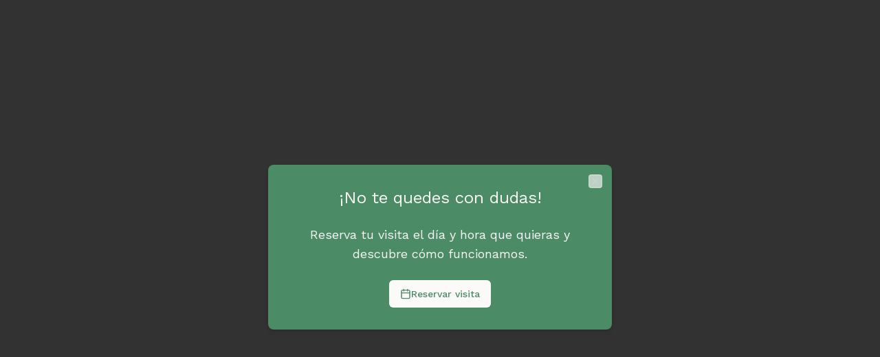

--- FILE ---
content_type: text/html; charset=UTF-8
request_url: https://gandaraschool.com/es/sobre-nosotros
body_size: 776
content:

<!doctype html>
<html lang="es">
  <head>
    <meta charset="UTF-8" />
    <!-- Google Tag Manager -->
    <script>(function(w,d,s,l,i){w[l]=w[l]||[];w[l].push({'gtm.start':
    new Date().getTime(),event:'gtm.js'});var f=d.getElementsByTagName(s)[0],
    j=d.createElement(s),dl=l!='dataLayer'?'&l='+l:'';j.async=true;j.src=
    'https://www.googletagmanager.com/gtm.js?id='+i+dl;f.parentNode.insertBefore(j,f);
    })(window,document,'script','dataLayer','GTM-MQ2QH68M');</script>
    <!-- End Google Tag Manager -->
    <link rel="icon" type="image/svg+xml" href="/favicon.ico" />
    <meta name="viewport" content="width=device-width, initial-scale=1.0" />
    <title>Gándara International School I Colegio Internacional en Vigo</title>
    <meta name="description" content="Gándara International School es una escuela Montessori internacional de educación infantil y primaria acreditada por NEASC y la Xunta de Galicia.">
    <meta property="og:title" content="Gándara International School I Colegio Internacional en Vigo" />
    <meta property="og:description" content="Gándara International School es una escuela internacional de educación infantil y primaria acreditada por NEASC y la Xunta de Galicia." />
    <meta property="og:image" content="https://storage.googleapis.com/gpt-engineer-file-uploads/UqwMKHWjS4NwWYapsWCactc9Zyp1/social-images/social-1757702052731-020e548d-6268-44b9-afa0-73e8bc8c1963.png">
    <meta name="twitter:image" content="https://storage.googleapis.com/gpt-engineer-file-uploads/UqwMKHWjS4NwWYapsWCactc9Zyp1/social-images/social-1757702052731-020e548d-6268-44b9-afa0-73e8bc8c1963.png">
  <script type="module" crossorigin src="/assets/index-C01O2A4X.js"></script>
  <link rel="stylesheet" crossorigin href="/assets/index-DUHttB98.css">
</head>
  <body>
    <!-- Google Tag Manager (noscript) -->
    <noscript><iframe src="https://www.googletagmanager.com/ns.html?id=GTM-MQ2QH68M"
    height="0" width="0" style="display:none;visibility:hidden"></iframe></noscript>
    <!-- End Google Tag Manager (noscript) -->
    <div id="root"></div>
    <script>
      window.intercomSettings = {
        api_base: "https://api-iam.intercom.io",
        app_id: "zrevl0vp",
      };
    </script>
    <script>
      // We pre-filled your app ID in the widget URL: 'https://widget.intercom.io/widget/zrevl0vp'
      (function(){var w=window;var ic=w.Intercom;if(typeof ic==="function"){ic('reattach_activator');ic('update',w.intercomSettings);}else{var d=document;var i=function(){i.c(arguments);};i.q=[];i.c=function(args){i.q.push(args);};w.Intercom=i;var l=function(){var s=d.createElement('script');s.type='text/javascript';s.async=true;s.src='https://widget.intercom.io/widget/zrevl0vp';var x=d.getElementsByTagName('script')[0];x.parentNode.insertBefore(s,x);};if(document.readyState==='complete'){l();}else if(w.attachEvent){w.attachEvent('onload',l);}else{w.addEventListener('load',l,false);}}})();
    </script>
    <script src="https://cdn.gpteng.co/gptengineer.js" type="module"></script>
  </body>
</html>

